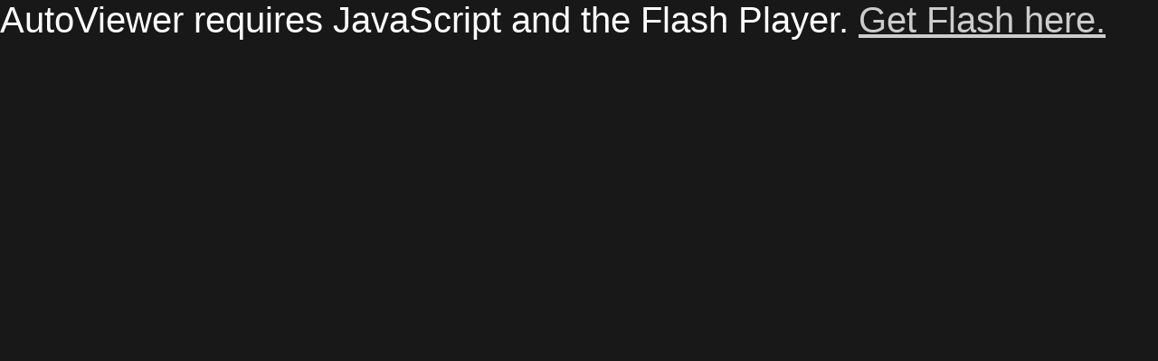

--- FILE ---
content_type: text/html
request_url: https://notreaventure.com/suisse-08/av.html
body_size: 942
content:
<!-- saved from url=(0014)about:internet -->
<html xmlns="http://www.w3.org/1999/xhtml" xml:lang="en" lang="en">
<head>
<meta http-equiv="Content-Type" content="text/html; charset=iso-8859-1" />
<title>AutoViewer</title>
<!-- Download AutoViewer at www.airtightinteractive.com/projects/autoviewer -->
<script type="text/javascript" src="swfobject.js"></script>
<style type="text/css">	
	/* hide from ie on mac \*/
	html {
		height: 100%;
		overflow: hidden;
	}	
	#flashcontent {
		height: 100%;
	}
	/* end hide */
	body {
		height: 100%;
		margin: 0;
		padding: 0;
		background-color: #181818;
		color:#ffffff;
		font-family:sans-serif;
		font-size:40;
	}	
	a {	
		color:#cccccc;
	}
</style>
</head>
<body>
	<div id="flashcontent">AutoViewer requires JavaScript and the Flash Player. <a href="http://www.macromedia.com/go/getflashplayer/">Get Flash here.</a> </div>	
	<script type="text/javascript">
		var fo = new SWFObject("viewer.swf", "autoviewer", "100%", "100%", "8", "#181818");fo.write("flashcontent");	
		
	</script>	
</body>
</html>